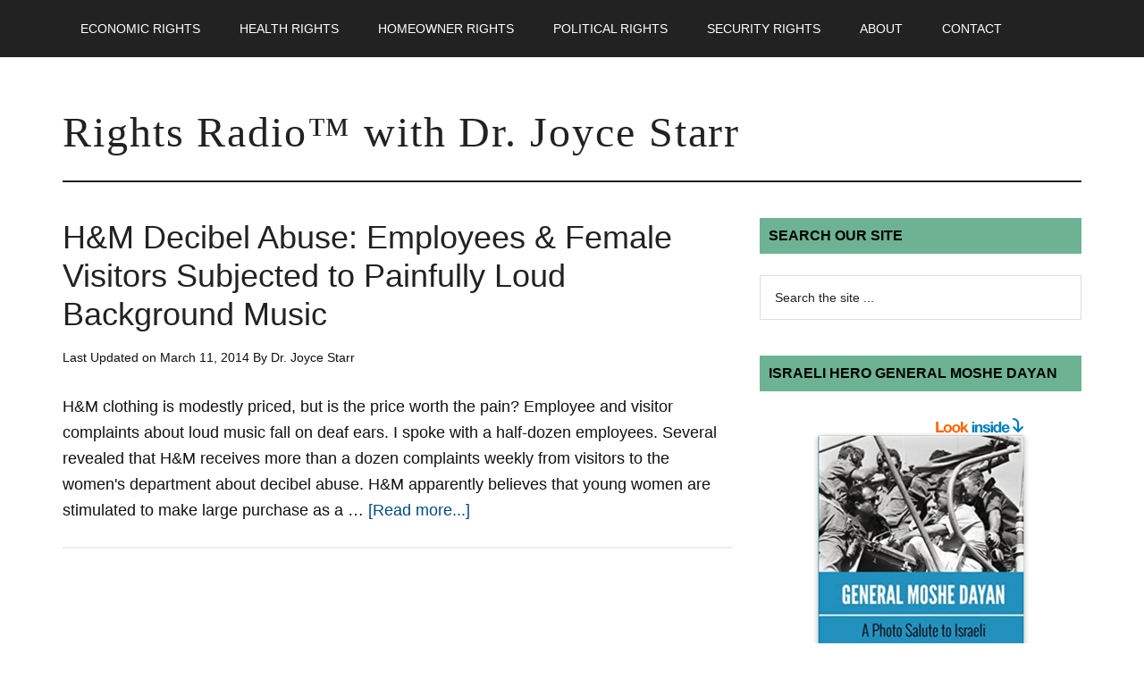

--- FILE ---
content_type: text/html; charset=UTF-8
request_url: https://rightsradio.com/tag/hearing-loss/
body_size: 8003
content:
<!DOCTYPE html>
<html lang="en">
<head >
<meta charset="UTF-8" />
<meta name="viewport" content="width=device-width, initial-scale=1" />
<title>hearing loss | Rights Radio&trade; with Dr. Joyce Starr</title>
<meta name='robots' content='max-image-preview:large' />
<link rel="alternate" type="application/rss+xml" title="Rights Radio&trade; with Dr. Joyce Starr &raquo; Feed" href="https://rightsradio.com/feed/" />
<link rel="alternate" type="application/rss+xml" title="Rights Radio&trade; with Dr. Joyce Starr &raquo; Comments Feed" href="https://rightsradio.com/comments/feed/" />
<link rel="alternate" type="application/rss+xml" title="Rights Radio&trade; with Dr. Joyce Starr &raquo; hearing loss Tag Feed" href="https://rightsradio.com/tag/hearing-loss/feed/" />
<link rel="canonical" href="https://rightsradio.com/tag/hearing-loss/" />
<style id='wp-img-auto-sizes-contain-inline-css' type='text/css'>
img:is([sizes=auto i],[sizes^="auto," i]){contain-intrinsic-size:3000px 1500px}
/*# sourceURL=wp-img-auto-sizes-contain-inline-css */
</style>
<link rel='stylesheet' id='magazine-pro-theme-css' href='https://rightsradio.com/wp-content/themes/magazine-pro/magazine-pro/style.css?ver=3.0' type='text/css' media='all' />
<style id='wp-emoji-styles-inline-css' type='text/css'>

	img.wp-smiley, img.emoji {
		display: inline !important;
		border: none !important;
		box-shadow: none !important;
		height: 1em !important;
		width: 1em !important;
		margin: 0 0.07em !important;
		vertical-align: -0.1em !important;
		background: none !important;
		padding: 0 !important;
	}
/*# sourceURL=wp-emoji-styles-inline-css */
</style>
<style id='wp-block-library-inline-css' type='text/css'>
:root{--wp-block-synced-color:#7a00df;--wp-block-synced-color--rgb:122,0,223;--wp-bound-block-color:var(--wp-block-synced-color);--wp-editor-canvas-background:#ddd;--wp-admin-theme-color:#007cba;--wp-admin-theme-color--rgb:0,124,186;--wp-admin-theme-color-darker-10:#006ba1;--wp-admin-theme-color-darker-10--rgb:0,107,160.5;--wp-admin-theme-color-darker-20:#005a87;--wp-admin-theme-color-darker-20--rgb:0,90,135;--wp-admin-border-width-focus:2px}@media (min-resolution:192dpi){:root{--wp-admin-border-width-focus:1.5px}}.wp-element-button{cursor:pointer}:root .has-very-light-gray-background-color{background-color:#eee}:root .has-very-dark-gray-background-color{background-color:#313131}:root .has-very-light-gray-color{color:#eee}:root .has-very-dark-gray-color{color:#313131}:root .has-vivid-green-cyan-to-vivid-cyan-blue-gradient-background{background:linear-gradient(135deg,#00d084,#0693e3)}:root .has-purple-crush-gradient-background{background:linear-gradient(135deg,#34e2e4,#4721fb 50%,#ab1dfe)}:root .has-hazy-dawn-gradient-background{background:linear-gradient(135deg,#faaca8,#dad0ec)}:root .has-subdued-olive-gradient-background{background:linear-gradient(135deg,#fafae1,#67a671)}:root .has-atomic-cream-gradient-background{background:linear-gradient(135deg,#fdd79a,#004a59)}:root .has-nightshade-gradient-background{background:linear-gradient(135deg,#330968,#31cdcf)}:root .has-midnight-gradient-background{background:linear-gradient(135deg,#020381,#2874fc)}:root{--wp--preset--font-size--normal:16px;--wp--preset--font-size--huge:42px}.has-regular-font-size{font-size:1em}.has-larger-font-size{font-size:2.625em}.has-normal-font-size{font-size:var(--wp--preset--font-size--normal)}.has-huge-font-size{font-size:var(--wp--preset--font-size--huge)}.has-text-align-center{text-align:center}.has-text-align-left{text-align:left}.has-text-align-right{text-align:right}.has-fit-text{white-space:nowrap!important}#end-resizable-editor-section{display:none}.aligncenter{clear:both}.items-justified-left{justify-content:flex-start}.items-justified-center{justify-content:center}.items-justified-right{justify-content:flex-end}.items-justified-space-between{justify-content:space-between}.screen-reader-text{border:0;clip-path:inset(50%);height:1px;margin:-1px;overflow:hidden;padding:0;position:absolute;width:1px;word-wrap:normal!important}.screen-reader-text:focus{background-color:#ddd;clip-path:none;color:#444;display:block;font-size:1em;height:auto;left:5px;line-height:normal;padding:15px 23px 14px;text-decoration:none;top:5px;width:auto;z-index:100000}html :where(.has-border-color){border-style:solid}html :where([style*=border-top-color]){border-top-style:solid}html :where([style*=border-right-color]){border-right-style:solid}html :where([style*=border-bottom-color]){border-bottom-style:solid}html :where([style*=border-left-color]){border-left-style:solid}html :where([style*=border-width]){border-style:solid}html :where([style*=border-top-width]){border-top-style:solid}html :where([style*=border-right-width]){border-right-style:solid}html :where([style*=border-bottom-width]){border-bottom-style:solid}html :where([style*=border-left-width]){border-left-style:solid}html :where(img[class*=wp-image-]){height:auto;max-width:100%}:where(figure){margin:0 0 1em}html :where(.is-position-sticky){--wp-admin--admin-bar--position-offset:var(--wp-admin--admin-bar--height,0px)}@media screen and (max-width:600px){html :where(.is-position-sticky){--wp-admin--admin-bar--position-offset:0px}}

/*# sourceURL=wp-block-library-inline-css */
</style><style id='global-styles-inline-css' type='text/css'>
:root{--wp--preset--aspect-ratio--square: 1;--wp--preset--aspect-ratio--4-3: 4/3;--wp--preset--aspect-ratio--3-4: 3/4;--wp--preset--aspect-ratio--3-2: 3/2;--wp--preset--aspect-ratio--2-3: 2/3;--wp--preset--aspect-ratio--16-9: 16/9;--wp--preset--aspect-ratio--9-16: 9/16;--wp--preset--color--black: #000000;--wp--preset--color--cyan-bluish-gray: #abb8c3;--wp--preset--color--white: #ffffff;--wp--preset--color--pale-pink: #f78da7;--wp--preset--color--vivid-red: #cf2e2e;--wp--preset--color--luminous-vivid-orange: #ff6900;--wp--preset--color--luminous-vivid-amber: #fcb900;--wp--preset--color--light-green-cyan: #7bdcb5;--wp--preset--color--vivid-green-cyan: #00d084;--wp--preset--color--pale-cyan-blue: #8ed1fc;--wp--preset--color--vivid-cyan-blue: #0693e3;--wp--preset--color--vivid-purple: #9b51e0;--wp--preset--gradient--vivid-cyan-blue-to-vivid-purple: linear-gradient(135deg,rgb(6,147,227) 0%,rgb(155,81,224) 100%);--wp--preset--gradient--light-green-cyan-to-vivid-green-cyan: linear-gradient(135deg,rgb(122,220,180) 0%,rgb(0,208,130) 100%);--wp--preset--gradient--luminous-vivid-amber-to-luminous-vivid-orange: linear-gradient(135deg,rgb(252,185,0) 0%,rgb(255,105,0) 100%);--wp--preset--gradient--luminous-vivid-orange-to-vivid-red: linear-gradient(135deg,rgb(255,105,0) 0%,rgb(207,46,46) 100%);--wp--preset--gradient--very-light-gray-to-cyan-bluish-gray: linear-gradient(135deg,rgb(238,238,238) 0%,rgb(169,184,195) 100%);--wp--preset--gradient--cool-to-warm-spectrum: linear-gradient(135deg,rgb(74,234,220) 0%,rgb(151,120,209) 20%,rgb(207,42,186) 40%,rgb(238,44,130) 60%,rgb(251,105,98) 80%,rgb(254,248,76) 100%);--wp--preset--gradient--blush-light-purple: linear-gradient(135deg,rgb(255,206,236) 0%,rgb(152,150,240) 100%);--wp--preset--gradient--blush-bordeaux: linear-gradient(135deg,rgb(254,205,165) 0%,rgb(254,45,45) 50%,rgb(107,0,62) 100%);--wp--preset--gradient--luminous-dusk: linear-gradient(135deg,rgb(255,203,112) 0%,rgb(199,81,192) 50%,rgb(65,88,208) 100%);--wp--preset--gradient--pale-ocean: linear-gradient(135deg,rgb(255,245,203) 0%,rgb(182,227,212) 50%,rgb(51,167,181) 100%);--wp--preset--gradient--electric-grass: linear-gradient(135deg,rgb(202,248,128) 0%,rgb(113,206,126) 100%);--wp--preset--gradient--midnight: linear-gradient(135deg,rgb(2,3,129) 0%,rgb(40,116,252) 100%);--wp--preset--font-size--small: 13px;--wp--preset--font-size--medium: 20px;--wp--preset--font-size--large: 36px;--wp--preset--font-size--x-large: 42px;--wp--preset--spacing--20: 0.44rem;--wp--preset--spacing--30: 0.67rem;--wp--preset--spacing--40: 1rem;--wp--preset--spacing--50: 1.5rem;--wp--preset--spacing--60: 2.25rem;--wp--preset--spacing--70: 3.38rem;--wp--preset--spacing--80: 5.06rem;--wp--preset--shadow--natural: 6px 6px 9px rgba(0, 0, 0, 0.2);--wp--preset--shadow--deep: 12px 12px 50px rgba(0, 0, 0, 0.4);--wp--preset--shadow--sharp: 6px 6px 0px rgba(0, 0, 0, 0.2);--wp--preset--shadow--outlined: 6px 6px 0px -3px rgb(255, 255, 255), 6px 6px rgb(0, 0, 0);--wp--preset--shadow--crisp: 6px 6px 0px rgb(0, 0, 0);}:where(.is-layout-flex){gap: 0.5em;}:where(.is-layout-grid){gap: 0.5em;}body .is-layout-flex{display: flex;}.is-layout-flex{flex-wrap: wrap;align-items: center;}.is-layout-flex > :is(*, div){margin: 0;}body .is-layout-grid{display: grid;}.is-layout-grid > :is(*, div){margin: 0;}:where(.wp-block-columns.is-layout-flex){gap: 2em;}:where(.wp-block-columns.is-layout-grid){gap: 2em;}:where(.wp-block-post-template.is-layout-flex){gap: 1.25em;}:where(.wp-block-post-template.is-layout-grid){gap: 1.25em;}.has-black-color{color: var(--wp--preset--color--black) !important;}.has-cyan-bluish-gray-color{color: var(--wp--preset--color--cyan-bluish-gray) !important;}.has-white-color{color: var(--wp--preset--color--white) !important;}.has-pale-pink-color{color: var(--wp--preset--color--pale-pink) !important;}.has-vivid-red-color{color: var(--wp--preset--color--vivid-red) !important;}.has-luminous-vivid-orange-color{color: var(--wp--preset--color--luminous-vivid-orange) !important;}.has-luminous-vivid-amber-color{color: var(--wp--preset--color--luminous-vivid-amber) !important;}.has-light-green-cyan-color{color: var(--wp--preset--color--light-green-cyan) !important;}.has-vivid-green-cyan-color{color: var(--wp--preset--color--vivid-green-cyan) !important;}.has-pale-cyan-blue-color{color: var(--wp--preset--color--pale-cyan-blue) !important;}.has-vivid-cyan-blue-color{color: var(--wp--preset--color--vivid-cyan-blue) !important;}.has-vivid-purple-color{color: var(--wp--preset--color--vivid-purple) !important;}.has-black-background-color{background-color: var(--wp--preset--color--black) !important;}.has-cyan-bluish-gray-background-color{background-color: var(--wp--preset--color--cyan-bluish-gray) !important;}.has-white-background-color{background-color: var(--wp--preset--color--white) !important;}.has-pale-pink-background-color{background-color: var(--wp--preset--color--pale-pink) !important;}.has-vivid-red-background-color{background-color: var(--wp--preset--color--vivid-red) !important;}.has-luminous-vivid-orange-background-color{background-color: var(--wp--preset--color--luminous-vivid-orange) !important;}.has-luminous-vivid-amber-background-color{background-color: var(--wp--preset--color--luminous-vivid-amber) !important;}.has-light-green-cyan-background-color{background-color: var(--wp--preset--color--light-green-cyan) !important;}.has-vivid-green-cyan-background-color{background-color: var(--wp--preset--color--vivid-green-cyan) !important;}.has-pale-cyan-blue-background-color{background-color: var(--wp--preset--color--pale-cyan-blue) !important;}.has-vivid-cyan-blue-background-color{background-color: var(--wp--preset--color--vivid-cyan-blue) !important;}.has-vivid-purple-background-color{background-color: var(--wp--preset--color--vivid-purple) !important;}.has-black-border-color{border-color: var(--wp--preset--color--black) !important;}.has-cyan-bluish-gray-border-color{border-color: var(--wp--preset--color--cyan-bluish-gray) !important;}.has-white-border-color{border-color: var(--wp--preset--color--white) !important;}.has-pale-pink-border-color{border-color: var(--wp--preset--color--pale-pink) !important;}.has-vivid-red-border-color{border-color: var(--wp--preset--color--vivid-red) !important;}.has-luminous-vivid-orange-border-color{border-color: var(--wp--preset--color--luminous-vivid-orange) !important;}.has-luminous-vivid-amber-border-color{border-color: var(--wp--preset--color--luminous-vivid-amber) !important;}.has-light-green-cyan-border-color{border-color: var(--wp--preset--color--light-green-cyan) !important;}.has-vivid-green-cyan-border-color{border-color: var(--wp--preset--color--vivid-green-cyan) !important;}.has-pale-cyan-blue-border-color{border-color: var(--wp--preset--color--pale-cyan-blue) !important;}.has-vivid-cyan-blue-border-color{border-color: var(--wp--preset--color--vivid-cyan-blue) !important;}.has-vivid-purple-border-color{border-color: var(--wp--preset--color--vivid-purple) !important;}.has-vivid-cyan-blue-to-vivid-purple-gradient-background{background: var(--wp--preset--gradient--vivid-cyan-blue-to-vivid-purple) !important;}.has-light-green-cyan-to-vivid-green-cyan-gradient-background{background: var(--wp--preset--gradient--light-green-cyan-to-vivid-green-cyan) !important;}.has-luminous-vivid-amber-to-luminous-vivid-orange-gradient-background{background: var(--wp--preset--gradient--luminous-vivid-amber-to-luminous-vivid-orange) !important;}.has-luminous-vivid-orange-to-vivid-red-gradient-background{background: var(--wp--preset--gradient--luminous-vivid-orange-to-vivid-red) !important;}.has-very-light-gray-to-cyan-bluish-gray-gradient-background{background: var(--wp--preset--gradient--very-light-gray-to-cyan-bluish-gray) !important;}.has-cool-to-warm-spectrum-gradient-background{background: var(--wp--preset--gradient--cool-to-warm-spectrum) !important;}.has-blush-light-purple-gradient-background{background: var(--wp--preset--gradient--blush-light-purple) !important;}.has-blush-bordeaux-gradient-background{background: var(--wp--preset--gradient--blush-bordeaux) !important;}.has-luminous-dusk-gradient-background{background: var(--wp--preset--gradient--luminous-dusk) !important;}.has-pale-ocean-gradient-background{background: var(--wp--preset--gradient--pale-ocean) !important;}.has-electric-grass-gradient-background{background: var(--wp--preset--gradient--electric-grass) !important;}.has-midnight-gradient-background{background: var(--wp--preset--gradient--midnight) !important;}.has-small-font-size{font-size: var(--wp--preset--font-size--small) !important;}.has-medium-font-size{font-size: var(--wp--preset--font-size--medium) !important;}.has-large-font-size{font-size: var(--wp--preset--font-size--large) !important;}.has-x-large-font-size{font-size: var(--wp--preset--font-size--x-large) !important;}
/*# sourceURL=global-styles-inline-css */
</style>

<style id='classic-theme-styles-inline-css' type='text/css'>
/*! This file is auto-generated */
.wp-block-button__link{color:#fff;background-color:#32373c;border-radius:9999px;box-shadow:none;text-decoration:none;padding:calc(.667em + 2px) calc(1.333em + 2px);font-size:1.125em}.wp-block-file__button{background:#32373c;color:#fff;text-decoration:none}
/*# sourceURL=/wp-includes/css/classic-themes.min.css */
</style>
<script type="text/javascript" src="https://rightsradio.com/wp-includes/js/jquery/jquery.min.js?ver=3.7.1" id="jquery-core-js"></script>
<script type="text/javascript" src="https://rightsradio.com/wp-includes/js/jquery/jquery-migrate.min.js?ver=3.4.1" id="jquery-migrate-js"></script>
<script type="text/javascript" src="https://rightsradio.com/wp-content/themes/magazine-pro/magazine-pro/js/entry-date.js?ver=1.0.0" id="magazine-entry-date-js"></script>
<script type="text/javascript" src="https://rightsradio.com/wp-content/themes/magazine-pro/magazine-pro/js/responsive-menu.js?ver=1.0.0" id="magazine-responsive-menu-js"></script>
<link rel="https://api.w.org/" href="https://rightsradio.com/wp-json/" /><link rel="alternate" title="JSON" type="application/json" href="https://rightsradio.com/wp-json/wp/v2/tags/981" /><link rel="EditURI" type="application/rsd+xml" title="RSD" href="https://rightsradio.com/xmlrpc.php?rsd" />
<link rel="icon" href="https://rightsradio.com/wp-content/themes/magazine-pro/magazine-pro/images/favicon.ico" />
</head>
<body class="archive tag tag-hearing-loss tag-981 wp-theme-genesis wp-child-theme-magazine-promagazine-pro header-full-width content-sidebar genesis-breadcrumbs-hidden genesis-footer-widgets-visible" itemscope itemtype="https://schema.org/WebPage"><div class="site-container"><nav class="nav-primary" aria-label="Main" itemscope itemtype="https://schema.org/SiteNavigationElement"><div class="wrap"><ul id="menu-new-custom" class="menu genesis-nav-menu menu-primary"><li id="menu-item-806" class="menu-item menu-item-type-taxonomy menu-item-object-category menu-item-806"><a href="https://rightsradio.com/category/consumer-rights/" itemprop="url"><span itemprop="name">Economic Rights</span></a></li>
<li id="menu-item-807" class="menu-item menu-item-type-taxonomy menu-item-object-category menu-item-807"><a href="https://rightsradio.com/category/health-rights/" itemprop="url"><span itemprop="name">Health Rights</span></a></li>
<li id="menu-item-809" class="menu-item menu-item-type-taxonomy menu-item-object-category menu-item-809"><a href="https://rightsradio.com/category/homeowner-rights/" itemprop="url"><span itemprop="name">Homeowner Rights</span></a></li>
<li id="menu-item-2486" class="menu-item menu-item-type-taxonomy menu-item-object-category menu-item-2486"><a href="https://rightsradio.com/category/political-rights-citizen-rights/" itemprop="url"><span itemprop="name">Political Rights</span></a></li>
<li id="menu-item-808" class="menu-item menu-item-type-taxonomy menu-item-object-category menu-item-808"><a href="https://rightsradio.com/category/security-rights/" itemprop="url"><span itemprop="name">Security Rights</span></a></li>
<li id="menu-item-805" class="menu-item menu-item-type-post_type menu-item-object-page menu-item-has-children menu-item-805"><a href="https://rightsradio.com/about/" itemprop="url"><span itemprop="name">About</span></a>
<ul class="sub-menu">
	<li id="menu-item-1377" class="menu-item menu-item-type-post_type menu-item-object-page menu-item-1377"><a href="https://rightsradio.com/raves/" itemprop="url"><span itemprop="name">Raves</span></a></li>
	<li id="menu-item-1386" class="menu-item menu-item-type-post_type menu-item-object-page menu-item-1386"><a href="https://rightsradio.com/sponsors/" itemprop="url"><span itemprop="name">Sponsors</span></a></li>
</ul>
</li>
<li id="menu-item-817" class="menu-item menu-item-type-post_type menu-item-object-page menu-item-817"><a href="https://rightsradio.com/contact/" itemprop="url"><span itemprop="name">Contact</span></a></li>
</ul></div></nav><header class="site-header" itemscope itemtype="https://schema.org/WPHeader"><div class="wrap"><div class="title-area"><p class="site-title" itemprop="headline"><a href="https://rightsradio.com/">Rights Radio&trade; with Dr. Joyce Starr</a></p><p class="site-description" itemprop="description">Consumer Rights, Economic Rights, Homeowners Rights, Condo/HOA Rights, Health Rights, Security Rights</p></div></div></header><div class="site-inner"><div class="content-sidebar-wrap"><main class="content"><article class="post-862 post type-post status-publish format-standard category-health-rights category-noise-abuse-health-rights tag-decibel-abuse tag-hm tag-hearing-loss tag-noise-abuse tag-tinnitus entry" aria-label="H&#038;M Decibel Abuse: Employees &#038; Female Visitors Subjected to Painfully Loud Background Music" itemscope itemtype="https://schema.org/CreativeWork"><header class="entry-header"><h2 class="entry-title" itemprop="headline"><a class="entry-title-link" rel="bookmark" href="https://rightsradio.com/hm-decibel-abuse-employees-and-visitors-subjected-to-painfully-loud-background-music/">H&#038;M Decibel Abuse: Employees &#038; Female Visitors Subjected to Painfully Loud Background Music</a></h2>
<p class="entry-meta">Last Updated on <time class="entry-modified-time" itemprop="dateModified" datetime="2014-03-11T07:16:25-07:00">March 11, 2014</time> By <span class="entry-author" itemprop="author" itemscope itemtype="https://schema.org/Person"><span class="entry-author-name" itemprop="name">Dr. Joyce Starr</span></span>  </p></header><div class="entry-content" itemprop="text"><p>H&amp;M clothing is modestly priced, but is the price worth the pain? Employee and visitor complaints about loud music fall on deaf ears.
I spoke with a half-dozen employees. Several revealed that H&amp;M receives more than a dozen complaints weekly from visitors to the women's department about decibel abuse. H&amp;M apparently believes that young women are stimulated to make large purchase as a &#x02026; <a href="https://rightsradio.com/hm-decibel-abuse-employees-and-visitors-subjected-to-painfully-loud-background-music/" class="more-link">[Read more...]</a></p></div></article></main><aside class="sidebar sidebar-primary widget-area" role="complementary" aria-label="Primary Sidebar" itemscope itemtype="https://schema.org/WPSideBar"><section id="search-2" class="widget widget_search"><div class="widget-wrap"><h4 class="widget-title widgettitle">Search Our Site</h4>
<form class="search-form" method="get" action="https://rightsradio.com/" role="search" itemprop="potentialAction" itemscope itemtype="https://schema.org/SearchAction"><input class="search-form-input" type="search" name="s" id="searchform-1" placeholder="Search the site ..." itemprop="query-input"><input class="search-form-submit" type="submit" value="Search"><meta content="https://rightsradio.com/?s={s}" itemprop="target"></form></div></section>
<section id="text-30" class="widget widget_text"><div class="widget-wrap"><h4 class="widget-title widgettitle">Israeli Hero General Moshe Dayan</h4>
			<div class="textwidget"><p><a href="https://amzn.to/3ZDuj1j" target="_blank" rel="noopener"><img loading="lazy" decoding="async" class="aligncenter size-full wp-image-3128" src="https://rightsradio.com/wp-content/uploads/2023/04/General-Moshe-Dayan-A-Photo-Salute-to-Israeli-Hero-Statesman-Moshe-Dayan-Starr-Dr.-Joyce-9780988239463.png" alt="" width="245" height="379" srcset="https://rightsradio.com/wp-content/uploads/2023/04/General-Moshe-Dayan-A-Photo-Salute-to-Israeli-Hero-Statesman-Moshe-Dayan-Starr-Dr.-Joyce-9780988239463.png 245w, https://rightsradio.com/wp-content/uploads/2023/04/General-Moshe-Dayan-A-Photo-Salute-to-Israeli-Hero-Statesman-Moshe-Dayan-Starr-Dr.-Joyce-9780988239463-129x200.png 129w" sizes="auto, (max-width: 245px) 100vw, 245px" /></a></p>
</div>
		</div></section>
<section id="text-20" class="widget widget_text"><div class="widget-wrap"><h4 class="widget-title widgettitle">Fighting Condo or HOA Bullies?</h4>
			<div class="textwidget"><p>For condo &amp; HOA consultations, contact Joyce at <a href="https://starrpublications.com/contact/" target="_blank"rel="noopener">https://StarrPublications.com/contact/</a></p>
</div>
		</div></section>
<section id="text-23" class="widget widget_text"><div class="widget-wrap"><h4 class="widget-title widgettitle">Defend Your Condo &#038; HOA Rights</h4>
			<div class="textwidget"><p><a href="https://books2read.com/your-condo-hoa-rights/"><img loading="lazy" decoding="async" class="aligncenter wp-image-2363 size-medium" src="https://rightsradio.com/wp-content/uploads/2020/09/How-to-defend-your-HOA-rights-1-263x400.jpg" alt="HOA Warrior" width="263" height="400" srcset="https://rightsradio.com/wp-content/uploads/2020/09/How-to-defend-your-HOA-rights-1-263x400.jpg 263w, https://rightsradio.com/wp-content/uploads/2020/09/How-to-defend-your-HOA-rights-1-132x200.jpg 132w, https://rightsradio.com/wp-content/uploads/2020/09/How-to-defend-your-HOA-rights-1.jpg 329w" sizes="auto, (max-width: 263px) 100vw, 263px" /></a></p>
<p><center><a href="https://www.amazon.com/Defend-Condo-Homeowner-Rights-Upside/dp/0979233372/" target="_blank" rel="noopener">2020 Paperback &amp; eBook Editions</a></center></p>
</div>
		</div></section>
<section id="featured-post-13" class="widget featured-content featuredpost"><div class="widget-wrap"><h4 class="widget-title widgettitle">Secondhand Smoke Abuse!</h4>
<article class="post-856 post type-post status-publish format-standard has-post-thumbnail category-your-condo-association-rights-hoa-rights category-health-rights category-secondhand-smoke-abuse tag-secondhand-smoke tag-smoke-free-condos entry" aria-label="Smoking Ban in Condominiums: How to Ban Smoking Inside Condo Units"><a href="https://rightsradio.com/smoking-ban-in-condominiums-book/" class="alignright"><img width="225" height="346" src="https://rightsradio.com/wp-content/uploads/2014/01/smoke-free-condos.jpg" class="entry-image attachment-post" alt="condo smoking ban" itemprop="image" decoding="async" loading="lazy" srcset="https://rightsradio.com/wp-content/uploads/2014/01/smoke-free-condos.jpg 225w, https://rightsradio.com/wp-content/uploads/2014/01/smoke-free-condos-130x200.jpg 130w" sizes="auto, (max-width: 225px) 100vw, 225px" /></a><div class="entry-content"><p>How to Convince Neighbors to Stop Smoking
"This book is truly a breath of fresh air for all who &#x02026; <a href="https://rightsradio.com/smoking-ban-in-condominiums-book/" class="more-link">[Read More...]</a></p></div></article><p class="more-from-category"><a href="https://rightsradio.com/category/health-rights/secondhand-smoke-abuse/" title="Secondhand Smoke Abuse">More Posts from this Category</a></p></div></section>
<section id="text-31" class="widget widget_text"><div class="widget-wrap"><h4 class="widget-title widgettitle">Are Condo &#038; HOA Assessments Breaking Your Bank Account?</h4>
			<div class="textwidget"><p><a href="https://payhip.com/b/vkB17"><img loading="lazy" decoding="async" class="aligncenter wp-image-3134 size-medium" src="https://rightsradio.com/wp-content/uploads/2023/09/Condo-HOA-Assessments-by-DrJoyceStarr.jpg" alt="condo or HOA assessment?" width="265" height="400" /></a></p>
</div>
		</div></section>
<section id="text-22" class="widget widget_text"><div class="widget-wrap"><h4 class="widget-title widgettitle">Do Renters Rule Your Roost?</h4>
			<div class="textwidget"><p><img loading="lazy" decoding="async" class="aligncenter size-medium wp-image-2364" src="https://rightsradio.com/wp-content/uploads/2020/09/condo-owners-v-condo-renters-263x400.jpg" alt="When condo renters rule the roost" width="263" height="400" srcset="https://rightsradio.com/wp-content/uploads/2020/09/condo-owners-v-condo-renters-263x400.jpg 263w, https://rightsradio.com/wp-content/uploads/2020/09/condo-owners-v-condo-renters-132x200.jpg 132w, https://rightsradio.com/wp-content/uploads/2020/09/condo-owners-v-condo-renters.jpg 329w" sizes="auto, (max-width: 263px) 100vw, 263px" /></p>
<p><center>NEW eBook &#8211; Condo Owners Versus Condo Renters. <a href="https://books2read.com/condo-owners" target="_blank" rel="noopener">Click Here to Purchase</a>.</center></p>
</div>
		</div></section>
<section id="text-27" class="widget widget_text"><div class="widget-wrap"><h4 class="widget-title widgettitle">Water Leaks &#038; Condo Mold</h4>
			<div class="textwidget"><p><a href="https://amzn.to/3qyxTtz" target="_blank" rel="noopener"><img loading="lazy" decoding="async" class="aligncenter wp-image-2657 size-full" src="https://rightsradio.com/wp-content/uploads/2021/07/Condo-Mold-When-Water-Leaks-Cause-Mold-Damage-to-Your-Condo-by-Starr-Dr.-Joyce-Look-Inside.png" alt="Condo Mold - When Water Leaks Cause Mold Damage to Your Condo by Starr, Dr. Joyce - Look Inside" width="230" height="371" srcset="https://rightsradio.com/wp-content/uploads/2021/07/Condo-Mold-When-Water-Leaks-Cause-Mold-Damage-to-Your-Condo-by-Starr-Dr.-Joyce-Look-Inside.png 230w, https://rightsradio.com/wp-content/uploads/2021/07/Condo-Mold-When-Water-Leaks-Cause-Mold-Damage-to-Your-Condo-by-Starr-Dr.-Joyce-Look-Inside-124x200.png 124w" sizes="auto, (max-width: 230px) 100vw, 230px" /></a></p>
</div>
		</div></section>
</aside></div></div><div class="footer-widgets"><div class="wrap"><div class="widget-area footer-widgets-1 footer-widget-area"><section id="text-5" class="widget widget_text"><div class="widget-wrap">			<div class="textwidget">Site by Dr. Joyce Starr 
</br>
RightsRadio.com is the Media Site for <a href="https://drjoycestarr.com" title="DrJoyceStarr.com"  target="_blank">DrJoyceStarr.com - StarrPublishing.com</a> and <a href="https://starrpublications.com" title="StarrPublications.com"  target="_blank">StarrPublications.com.</a> </p>

</div>
		</div></section>
</div><div class="widget-area footer-widgets-2 footer-widget-area"><section id="text-7" class="widget widget_text"><div class="widget-wrap">			<div class="textwidget"><p><a href="https://rightsradio.com/privacy">Privacy</a> |
<a href="https://rightsradio.com/terms">Terms</a></p>
</div>
		</div></section>
</div><div class="widget-area footer-widgets-3 footer-widget-area"><section id="text-11" class="widget widget_text"><div class="widget-wrap">			<div class="textwidget"><p>Copyright © by Dr. Joyce Starr 2008 &#8211; 2025</p>
</div>
		</div></section>
</div></div></div><footer class="site-footer" itemscope itemtype="https://schema.org/WPFooter"><div class="wrap"><p>Copyright &#x000A9;&nbsp;2026 · <a href="http://my.studiopress.com/themes/magazine/">Magazine Pro Theme</a> on <a href="https://www.studiopress.com/">Genesis Framework</a> · <a href="https://wordpress.org/">WordPress</a> · <a href="https://rightsradio.com/wp-login.php">Log in</a></p></div></footer></div><script type="speculationrules">
{"prefetch":[{"source":"document","where":{"and":[{"href_matches":"/*"},{"not":{"href_matches":["/wp-*.php","/wp-admin/*","/wp-content/uploads/*","/wp-content/*","/wp-content/plugins/*","/wp-content/themes/magazine-pro/magazine-pro/*","/wp-content/themes/genesis/*","/*\\?(.+)"]}},{"not":{"selector_matches":"a[rel~=\"nofollow\"]"}},{"not":{"selector_matches":".no-prefetch, .no-prefetch a"}}]},"eagerness":"conservative"}]}
</script>
<script id="wp-emoji-settings" type="application/json">
{"baseUrl":"https://s.w.org/images/core/emoji/17.0.2/72x72/","ext":".png","svgUrl":"https://s.w.org/images/core/emoji/17.0.2/svg/","svgExt":".svg","source":{"concatemoji":"https://rightsradio.com/wp-includes/js/wp-emoji-release.min.js?ver=6.9"}}
</script>
<script type="module">
/* <![CDATA[ */
/*! This file is auto-generated */
const a=JSON.parse(document.getElementById("wp-emoji-settings").textContent),o=(window._wpemojiSettings=a,"wpEmojiSettingsSupports"),s=["flag","emoji"];function i(e){try{var t={supportTests:e,timestamp:(new Date).valueOf()};sessionStorage.setItem(o,JSON.stringify(t))}catch(e){}}function c(e,t,n){e.clearRect(0,0,e.canvas.width,e.canvas.height),e.fillText(t,0,0);t=new Uint32Array(e.getImageData(0,0,e.canvas.width,e.canvas.height).data);e.clearRect(0,0,e.canvas.width,e.canvas.height),e.fillText(n,0,0);const a=new Uint32Array(e.getImageData(0,0,e.canvas.width,e.canvas.height).data);return t.every((e,t)=>e===a[t])}function p(e,t){e.clearRect(0,0,e.canvas.width,e.canvas.height),e.fillText(t,0,0);var n=e.getImageData(16,16,1,1);for(let e=0;e<n.data.length;e++)if(0!==n.data[e])return!1;return!0}function u(e,t,n,a){switch(t){case"flag":return n(e,"\ud83c\udff3\ufe0f\u200d\u26a7\ufe0f","\ud83c\udff3\ufe0f\u200b\u26a7\ufe0f")?!1:!n(e,"\ud83c\udde8\ud83c\uddf6","\ud83c\udde8\u200b\ud83c\uddf6")&&!n(e,"\ud83c\udff4\udb40\udc67\udb40\udc62\udb40\udc65\udb40\udc6e\udb40\udc67\udb40\udc7f","\ud83c\udff4\u200b\udb40\udc67\u200b\udb40\udc62\u200b\udb40\udc65\u200b\udb40\udc6e\u200b\udb40\udc67\u200b\udb40\udc7f");case"emoji":return!a(e,"\ud83e\u1fac8")}return!1}function f(e,t,n,a){let r;const o=(r="undefined"!=typeof WorkerGlobalScope&&self instanceof WorkerGlobalScope?new OffscreenCanvas(300,150):document.createElement("canvas")).getContext("2d",{willReadFrequently:!0}),s=(o.textBaseline="top",o.font="600 32px Arial",{});return e.forEach(e=>{s[e]=t(o,e,n,a)}),s}function r(e){var t=document.createElement("script");t.src=e,t.defer=!0,document.head.appendChild(t)}a.supports={everything:!0,everythingExceptFlag:!0},new Promise(t=>{let n=function(){try{var e=JSON.parse(sessionStorage.getItem(o));if("object"==typeof e&&"number"==typeof e.timestamp&&(new Date).valueOf()<e.timestamp+604800&&"object"==typeof e.supportTests)return e.supportTests}catch(e){}return null}();if(!n){if("undefined"!=typeof Worker&&"undefined"!=typeof OffscreenCanvas&&"undefined"!=typeof URL&&URL.createObjectURL&&"undefined"!=typeof Blob)try{var e="postMessage("+f.toString()+"("+[JSON.stringify(s),u.toString(),c.toString(),p.toString()].join(",")+"));",a=new Blob([e],{type:"text/javascript"});const r=new Worker(URL.createObjectURL(a),{name:"wpTestEmojiSupports"});return void(r.onmessage=e=>{i(n=e.data),r.terminate(),t(n)})}catch(e){}i(n=f(s,u,c,p))}t(n)}).then(e=>{for(const n in e)a.supports[n]=e[n],a.supports.everything=a.supports.everything&&a.supports[n],"flag"!==n&&(a.supports.everythingExceptFlag=a.supports.everythingExceptFlag&&a.supports[n]);var t;a.supports.everythingExceptFlag=a.supports.everythingExceptFlag&&!a.supports.flag,a.supports.everything||((t=a.source||{}).concatemoji?r(t.concatemoji):t.wpemoji&&t.twemoji&&(r(t.twemoji),r(t.wpemoji)))});
//# sourceURL=https://rightsradio.com/wp-includes/js/wp-emoji-loader.min.js
/* ]]> */
</script>
</body></html>
